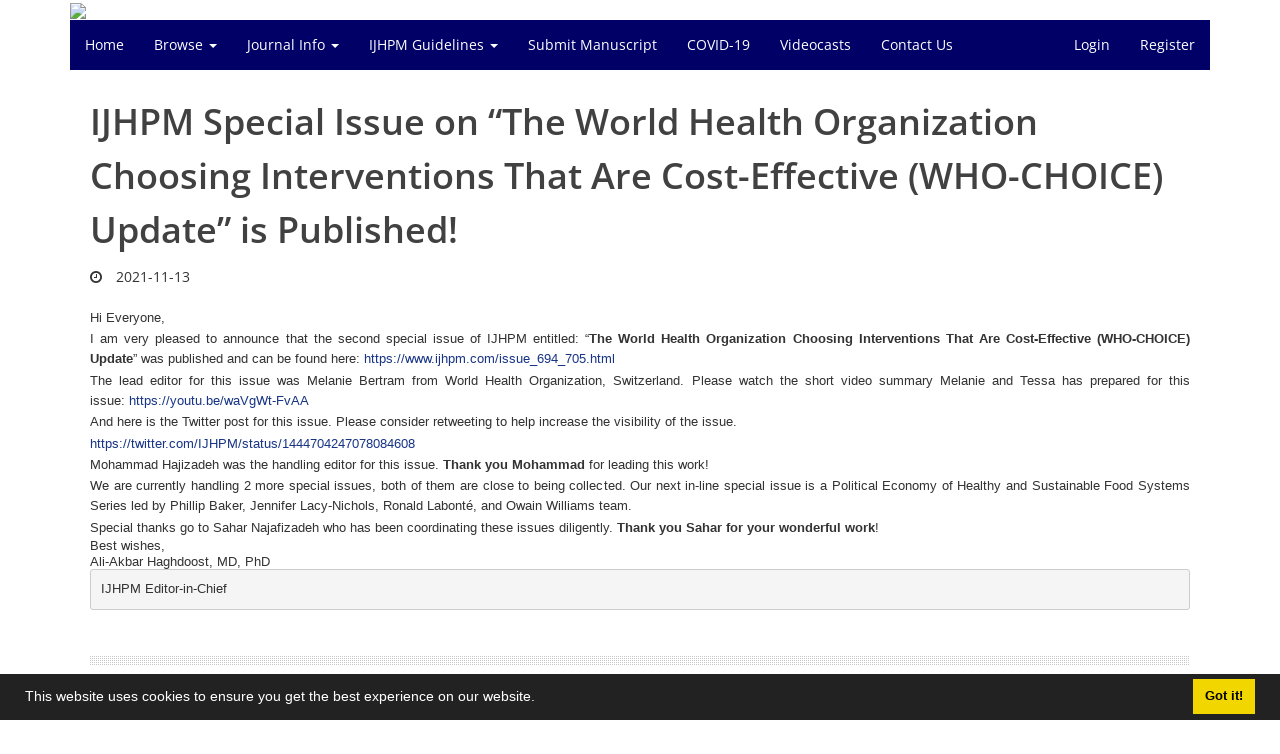

--- FILE ---
content_type: text/html; charset=UTF-8
request_url: https://www.ijhpm.com/news?newsCode=73
body_size: 6013
content:
<!DOCTYPE html>
<html lang="en">
	<head>
		<meta charset="utf-8" />
		<title>International Journal of Health Policy and Management - IJHPM Special Issue on &ldquo;The World Health Organization Choosing Interventions That Are Cost-Effective (WHO-CHOICE) Update&rdquo; is Published!</title>

		<!-- favicon -->
		<link rel="shortcut icon" type="image/ico" href="./data/ijhpm/coversheet/favicon.ico" />

		<!-- mobile settings -->
		<meta name="viewport" content="width=device-width, maximum-scale=1, initial-scale=1, user-scalable=0" />
		<!--[if IE]><meta http-equiv='X-UA-Compatible' content='IE=edge,chrome=1'><![endif]-->

		<!-- user defined metatags -->
					<meta name="keywords" content="ijhpm, ijhpm not wiley, international journal of health policy and management, health policy, health policy management, health management, policy management, policy health management, impact factor 5, IF 5, impact factor 5 health policy, health policy impact factor 5, health policy IF 5, high ranked journals in health policy, high ranked journal in health policy, top 10 journal, top 10 journals, top 10 journals in health policy, top 10 journal in health policy, peer-reviewed, peer reviewed, peer-review, peer review, peer-reviewed journal, peer reviewed journals, peer-reviewed journals, peer reviewed journal, multidisciplinary journal, high quality research, health economics, health economics, health policy analysis, health policy ethics, politics of health, epidemiology, public health, social and public policy, philosophy of health, global health, issn 2322-5939, issn 23225939, issn 2322 5939, double blind review, double-blind review, policymaker, policy-maker, policymakers, policy-makers, implication for public, implication for policy makers, decision making, decision maker, decision-maker, decision makers, decision-makers, health section, healthcare management, health care management," />
					<meta name="description" content="health management, policy management, health policy and decision making," />
		
		<!-- WEB FONTS : use %7C instead of | (pipe) -->
		<!-- CORE CSS -->
		<link href="./themes/base/front/assets/plugins/bootstrap/css/bootstrap.min.css?v=0.02" rel="stylesheet" type="text/css" />
		<link href="./inc/css/ju_css.css" rel="stylesheet" type="text/css" />
		<link href="./themes/old/front/assets/css/header.css?v=0.015" rel="stylesheet" type="text/css" />
		<!-- RTL CSS -->
		
					<link href="./themes/base/front/assets/plugins/bootstrap/css/bootstrap-ltr.min.css" rel="stylesheet" type="text/css"  />
			<link href=" ./themes/base/front/assets/css/gfonts-OpenSans.css" rel="stylesheet" type="text/css" />
		

		<!-- user defined metatags-->
		<meta name="google-site-verification" content="DWyzMad5WSH45TlIc3mTYyPbcBuxIAqhdcNlZrOYRZU" />
<style>#dv_arp_dvdr{display:none}</style>		<link href="./data/ijhpm/coversheet/stl_front.css?v=0.12" rel="stylesheet" type="text/css" />
		
		<!-- Feed-->
		<link rel="alternate" type="application/rss+xml" title="RSS feed" href="./ju.rss" />
		<script type="text/javascript" src="./inc/js/app.js?v=0.1"></script>
		

		<!-- Extra Style Scripts -->
		
		<!-- Extra Script Scripts -->
			</head>
	<body class="ltr len">
		<div class="container" id="header">
			<div class="row">
				<div class="col-xs-12 text-center">
								<img src="./data/ijhpm/coversheet/head_en.jpg" class="img-responsive text-center" style="display:-webkit-inline-box; width: 100%;" >
								</div>
			</div>
		</div>

		<div class="container">
		<div class="row">

			<div class="col-xs-12 col-lg-12  col-md-12 text-center">
			<nav class="navbar navbar-default noborder nomargin noradius" role="navigation">
            <div class="container-fluid nopadding" >
              <div class="navbar-header" style="background: #FFFFFF;">
                <button type="button" class="navbar-toggle" data-toggle="collapse" data-target="#bs-example-navbar-collapse-1">
                  <span class="sr-only">Toggle navigation</span>
                  <span class="icon-bar"></span>
                  <span class="icon-bar"></span>
                  <span class="icon-bar"></span>
                </button>
                <!-- <a class="navbar-brand" href="#">Brand</a> -->
              </div>

              <!-- Collect the nav links, forms, and other content for toggling -->
              <div class="collapse navbar-collapse nopadding" id="bs-example-navbar-collapse-1">
                <ul class="nav navbar-nav">
								<li><a href="././"> Home</a></li>
							<li class="dropdown">
                    <a href="" class="dropdown-toggle" data-toggle="dropdown">Browse <b class="caret"></b></a>
                    <ul class="dropdown-menu">
											<li><a href="./?_action=current">Current Issue</a></li>
					<li class="divider margin-bottom-6 margin-top-6"></li>						<li><a href="./browse?_action=issue">By Issue</a></li>
					<li class="divider margin-bottom-6 margin-top-6"></li>						<li><a href="./browse?_action=author">By Author</a></li>
					<li class="divider margin-bottom-6 margin-top-6"></li>						<li><a href="./browse?_action=subject">By Subject</a></li>
					<li class="divider margin-bottom-6 margin-top-6"></li>						<li><a href="./author.index">Author Index</a></li>
					<li class="divider margin-bottom-6 margin-top-6"></li>						<li><a href="./keyword.index">Keyword Index</a></li>
					                    </ul>
				</li>
							<li class="dropdown">
                    <a href="" class="dropdown-toggle" data-toggle="dropdown">Journal Info <b class="caret"></b></a>
                    <ul class="dropdown-menu">
											<li><a href="./journal/about">About Journal</a></li>
					<li class="divider margin-bottom-6 margin-top-6"></li>						<li><a href="./journal/aim_scope">Aims and Scope</a></li>
					<li class="divider margin-bottom-6 margin-top-6"></li>						<li><a href="./journal/editorial.board">Editorial Board</a></li>
					<li class="divider margin-bottom-6 margin-top-6"></li>						<li><a href="./journal/office">Editorial Staff</a></li>
					<li class="divider margin-bottom-6 margin-top-6"></li>						<li><a href="./journal/process">Peer Review Process</a></li>
					<li class="divider margin-bottom-6 margin-top-6"></li>						<li><a href="./journal/process?ethics">IJHPM Ethical Policies</a></li>
					<li class="divider margin-bottom-6 margin-top-6"></li>						<li><a href="./journal/indexing">Indexing and Abstracting</a></li>
					<li class="divider margin-bottom-6 margin-top-6"></li>						<li><a href="./journal/metrics">IJHPM Metrics</a></li>
					<li class="divider margin-bottom-6 margin-top-6"></li>						<li><a href="./journal/faq">FAQ</a></li>
					<li class="divider margin-bottom-6 margin-top-6"></li>						<li><a href="./journal/links">Related Links</a></li>
					<li class="divider margin-bottom-6 margin-top-6"></li>						<li><a href="./news">News</a></li>
					                    </ul>
				</li>
							<li class="dropdown">
                    <a href="" class="dropdown-toggle" data-toggle="dropdown">IJHPM Guidelines <b class="caret"></b></a>
                    <ul class="dropdown-menu">
											<li><a href="./journal/authors.note">Guide for Authors</a></li>
					<li class="divider margin-bottom-6 margin-top-6"></li>						<li><a href="./p_tutorials">IJHPM Tutorials</a></li>
					                    </ul>
				</li>
							<li><a href="./author"> Submit Manuscript</a></li>
							<li><a href="./p_covid"> COVID-19</a></li>
							<li><a href="./p_vdeocasts"> Videocasts</a></li>
							<li><a href="./journal/contact.us"> Contact Us</a></li>
						</ul>
			<ul class="nav navbar-nav navbar-right nomargin">
				                	<li><a href="./contacts">Login</a></li>
                	<li><a href="./contacts?_action=signup">Register</a></li>
                				</ul>
              </div>
              <!-- /.navbar-collapse -->
            </div>
            <!-- /.container-fluid -->
          </nav>
			</div>
		</div>
	</div>
	<!--  MAIN SECTION -->

	<div class="container" >
	<div id="dv_main_cnt">



<section class="no-box">


        <h1 class="blog-post-title">IJHPM Special Issue on &ldquo;The World Health Organization Choosing Interventions That Are Cost-Effective (WHO-CHOICE) Update&rdquo; is Published!</h1>
        <ul class="blog-post-info list-inline">
            <li>
                <i class="fa fa-clock-o"></i> 
                <span class="font-lato">2021-11-13</span>
            </li>
        </ul>


        <!-- IMAGE -->
        <!--
        <figure class="margin-bottom-20">
            <img class="img-responsive" src="/" alt="IJHPM Special Issue on &ldquo;The World Health Organization Choosing Interventions That Are Cost-Effective (WHO-CHOICE) Update&rdquo; is Published!" />
        </figure>
        -->
        <!-- /IMAGE -->
        <div class="blog-single-small-media "><!-- .inverse = right position (left on RTL) -->
          			</div>



        <!-- article content -->
        <p style="text-align: justify;"><span style="font-family: tahoma, arial, helvetica, sans-serif; font-size: 10pt;">Hi Everyone,</span></p>
<p style="text-align: justify;"><span style="font-family: tahoma, arial, helvetica, sans-serif; font-size: 10pt;">I am very pleased to announce that the second special issue of IJHPM entitled: &ldquo;<strong>The World Health Organization Choosing Interventions That Are Cost-Effective (WHO-CHOICE) Update</strong>&rdquo; was published and can be found here:&nbsp;<a href="../../../../../../../../issue_694_705.html" target="_blank" rel="noopener noreferrer">https://www.ijhpm.com/issue_694_705.html</a></span></p>
<p style="text-align: justify;"><span style="font-family: tahoma, arial, helvetica, sans-serif; font-size: 10pt;">The lead editor for this issue was Melanie Bertram from World Health Organization, Switzerland.&nbsp;Please watch the short video summary Melanie and Tessa has prepared for this issue:&nbsp;<a href="https://youtu.be/waVgWt-FvAA" target="_blank" rel="noopener noreferrer">https://youtu.be/waVgWt-FvAA</a></span></p>
<p style="text-align: justify;"><span style="font-family: tahoma, arial, helvetica, sans-serif; font-size: 10pt;">And here is the Twitter post for this issue. Please consider retweeting to help increase the visibility of the issue.</span></p>
<p style="text-align: justify;"><span style="font-family: tahoma, arial, helvetica, sans-serif; font-size: 10pt;"><a href="https://twitter.com/IJHPM/status/1444704247078084608" target="_blank" rel="noopener noreferrer">https://twitter.com/IJHPM/status/1444704247078084608</a></span></p>
<p style="text-align: justify;"><span style="font-family: tahoma, arial, helvetica, sans-serif; font-size: 10pt;">Mohammad Hajizadeh was the handling editor for this issue.&nbsp;<strong>Thank you Mohammad&nbsp;</strong>for leading this work!</span></p>
<p style="text-align: justify;"><span style="font-family: tahoma, arial, helvetica, sans-serif; font-size: 10pt;">We are currently handling 2 more special issues, both of them are close to being collected. Our next in-line special issue is a Political Economy of Healthy and Sustainable Food Systems Series led by Phillip Baker, Jennifer Lacy-Nichols, Ronald Labont&eacute;, and Owain Williams team.</span></p>
<p style="text-align: justify;"><span style="font-family: tahoma, arial, helvetica, sans-serif; font-size: 10pt;">Special thanks go to Sahar Najafizadeh who has been coordinating these issues diligently.&nbsp;<strong>Thank you Sahar for your wonderful work</strong>!</span></p>
<p style="text-align: justify; line-height: 1;"><span style="font-family: tahoma, arial, helvetica, sans-serif; font-size: 10pt;">Best wishes,</span></p>
<p style="text-align: justify; line-height: 1;"><span style="font-family: tahoma, arial, helvetica, sans-serif; font-size: 10pt;">Ali-Akbar Haghdoost, MD, PhD</span></p>
<div style="text-align: justify; line-height: 1;">
<pre><span style="font-family: tahoma, arial, helvetica, sans-serif; font-size: 10pt;">IJHPM Editor-in-Chief</span></pre>
</div>        <!-- /article content -->

        <div class="divider divider-dotted" style="clear: both;"><!-- divider --></div>

        <!-- SHARE POST -->
        <div class="clearfix margin-top-30">

            <a href="https://www.facebook.com/sharer/sharer.php?u=http%3A%2F%2Fwww.ijhpm.com%2Fnews%3FnewsCode%3D73" class="social-icon social-icon-sm social-icon-transparent social-facebook pull-right" data-toggle="tooltip" data-placement="top" title="" data-original-title="Facebook" target="_blank">
                <i class="icon-facebook"></i>
                <i class="icon-facebook"></i>
            </a>

            <a href="https://twitter.com/home?status=http%3A%2F%2Fwww.ijhpm.com%2Fnews%3FnewsCode%3D73" class="social-icon social-icon-sm social-icon-transparent social-twitter pull-right" data-toggle="tooltip" data-placement="top" title="" data-original-title="Twitter"  target="_blank">
                <i class="icon-twitter"></i>
                <i class="icon-twitter"></i>
            </a>

            <a href="https://plus.google.com/share?url=http%3A%2F%2Fwww.ijhpm.com%2Fnews%3FnewsCode%3D73" class="social-icon social-icon-sm social-icon-transparent social-gplus pull-right" data-toggle="tooltip" data-placement="top" title="" data-original-title="Google plus"  target="_blank">
                <i class="icon-gplus"></i>
                <i class="icon-gplus"></i>
            </a>

            <a href="https://www.linkedin.com/shareArticle?mini=true&url=http%3A%2F%2Fwww.ijhpm.com%2Fnews%3FnewsCode%3D73&title=IJHPM+Special+Issue+on+%26ldquo%3BThe+World+Health+Organization+Choosing+Interventions+That+Are+Cost-Effective+%28WHO-CHOICE%29+Update%26rdquo%3B+is+Published%21&summary=&source=" class="social-icon social-icon-sm social-icon-transparent social-linkedin pull-right" data-toggle="tooltip" data-placement="top" title="" data-original-title="Linkedin"  target="_blank">
                <i class="icon-linkedin"></i>
                <i class="icon-linkedin"></i>
            </a>

            <a href="/cdn-cgi/l/email-protection#[base64]" class="social-icon social-icon-sm social-icon-transparent social-call pull-right" data-toggle="tooltip" data-placement="top" title="" data-original-title="Email" target="_blank">
                <i class="icon-email3"></i>
                <i class="icon-email3"></i>
            </a>

        </div>
        <!-- /SHARE POST -->


</section>
		</div>
		</div>
        <!-- /MAIN CONTENT -->

			<!-- Subscribe -->
			<section class="alternate padding-xxs">

			</section>
			<!-- /Subscribe -->



			<!-- FOOTER -->
			<div class="container">
			<footer id="footer">
			<div class="scrollup" id="scroll" href="#"><span></span></div>
				

					<div class="row">

						<div class="col-md-2">

							<!-- Links -->
							<h4 class="">Explore Journal</h4>
							<ul class="footer-links list-unstyled">
                                <li id="fli_home"><a href="./">Home</a></li>
                                <li id="fli_about"><a href="./journal/about">About Journal</a></li>
                                <li id="fli_Edb"><a href="./journal/editorial.board">Editorial Board</a></li>
                                <li id="fli_submit"><a href="./author">Submit Manuscript</a></li>
                                                                <li id="fli_contactus"><a href="./journal/contact.us">Contact Us</a></li>
                                <li id="fli_sitemap"><a href="./sitemap.xml?usr">Sitemap</a></li>
							</ul>
							<!-- /Links -->

						</div>

						<div class="col-md-3">

							<!-- Latest News -->
							<h4 class="">Latest News</h4>
							<ul class="footer-posts list-unstyled">
																	<li>
									<a href="./news?newsCode=76">From January 2023, we will publish a continuous issue!</a>
									<small class="ltr">2023-01-01</small>
								</li>
																	<li>
									<a href="./news?newsCode=75">COP27 Climate Change Conference: Urgent Action Needed for Africa and the World</a>
									<small class="ltr">2022-10-19</small>
								</li>
																	<li>
									<a href="./news?newsCode=74">Welcome Professor Eivind Engebretsen to the IJHPM Editorial Board!</a>
									<small class="ltr">2022-09-15</small>
								</li>
																	<li>
									<a href="./news?newsCode=73">IJHPM Special Issue on &ldquo;The World Health Organization Choosing Interventions That Are Cost-Effective (WHO-CHOICE) Update&rdquo; is Published!</a>
									<small class="ltr">2021-11-13</small>
								</li>
																	<li>
									<a href="./news?newsCode=72">Calling on world leaders to take emergency climate action!</a>
									<small class="ltr">2021-09-06</small>
								</li>
															</ul>
							<!-- /Latest News -->

						</div>

						<div class="col-md-3">

							<!-- Footer Note -->
							<div><p>&nbsp;</p>
<noscript><a href="http://www.webgozar.com/counter/stats.aspx?code=3262861" target="_blank">آمار</a></noscript></div>
							<!-- /Footer Note -->

						</div>





						<div class="col-md-4">

							<!-- Newsletter Form -->
							<h4 class="">Newsletter Subscription</h4>
							<p>Subscribe to the journal newsletter and receive the latest news and updates</p>

							<form class="validate" action="" method="post" data-success="Subscription saved successfully." data-toastr-position="bottom-right">
																<input type="hidden" name="_token" value="525ca6a0b8bfc150884b2215a810387233ae817d787be44d"/>
								<div class="input-group">
									<span class="input-group-addon"><i class="fa fa-envelope"></i></span>
									<input type="email" id="email" name="email" required="required" class="form-control required sbs_email" placeholder="Enter your Email" oninvalid="this.setCustomValidity('Enter a valid email address.')" oninput="this.setCustomValidity('')">
									<span class="input-group-btn">
										<button class="btn btn-primary mybtn" type="submit">Subscribe</button>
									</span>
								</div>
							</form>
							<!-- /Newsletter Form -->

							<!-- Social Icons -->
							<div class="margin-top-20">
																<a class="noborder" href="https://www.facebook.com/pages/International-Journal-of-Health-Policy-and-Management/1450859801815948?fref=ts" target="_blank" class="social-icon social-icon-border social-facebook pull-left block"  data-toggle="tooltip" data-placement="top" title="Facebook">
									<i class="fa fa-facebook-square" aria-hidden="true"></i>									
									</a>
																		<a class="noborder" href="https://twitter.com/IJHPM" target="_blank" class="social-icon social-icon-border social-facebook pull-left block"  data-toggle="tooltip" data-placement="top" title="Twitter">
									<i class="fa fa-twitter-square" aria-hidden="true"></i>									
									</a>
																		<a class="noborder" href="https://www.linkedin.com/groups/6593697/" target="_blank" class="social-icon social-icon-border social-facebook pull-left block"  data-toggle="tooltip" data-placement="top" title="Linkedin">
									<i class="fa fa-linkedin-square" aria-hidden="true"></i>									
									</a>
																		<a class="noborder" href="https://ijhpm.academia.edu/InternationalJournalofHealthPolicyandManagementIJHPM" target="_blank" class="social-icon social-icon-border social-facebook pull-left block"  data-toggle="tooltip" data-placement="top" title="Academia">
									<i class="ai ai-academia"></i>									
									</a>
																		<a class="noborder" href="https://www.researchgate.net/journal/2322-5939_International_Journal_of_Health_Policy_and_Management_IJHPM" target="_blank" class="social-icon social-icon-border social-facebook pull-left block" data-toggle="tooltip" data-placement="top" title="Researchgate">
									<i class="ai ai-researchgate"></i>									
									</a>
																		<a class="noborder" href="https://www.youtube.com/channel/UC_GkuPv2HL3Z9Xe633bC5Iw?feature=watch" target="_blank" class="social-icon social-icon-border social-facebook pull-left block"  data-toggle="tooltip" data-placement="top" title="Youtube">
									<i class="fa fa-youtube" aria-hidden="true"></i>									
									</a>
																	<a class="noborder" href="./ju.rss" class="social-icon social-icon-border social-rss pull-left block" data-toggle="tooltip" data-placement="top" title="Rss"><i class="fa fa-rss-square" aria-hidden="true"></i></a>
							</div>
						</div>

					</div>

				<div class="copyright" style="position: relative">

						<ul class="nomargin list-inline mobile-block">
							<li>&copy; Journal Management System. <span id='sp_crt'>created by <a target='_blank' href='https://ijournalpro.com/'>iJournalPro</a>.</li>
						</ul>

				</div>
			</footer>
							</div>
			<!-- /FOOTER -->

		</div>
		<!-- /wrapper -->


		<!-- SCROLL TO TOP -->
		<a href="#" id="toTop_old"></a>


		<!-- PRELOADER -->
		<div id="preloader">
			<div class="inner">
				<span class="loader"></span>
			</div>
		</div><!-- /PRELOADER -->


		<!-- JAVASCRIPT FILES -->
		<!-- user defined scripts-->
		
		<!-- Extra Script Scripts -->
		
<script data-cfasync="false" src="/cdn-cgi/scripts/5c5dd728/cloudflare-static/email-decode.min.js"></script><script type="text/javascript">
    $('ul.nav li.dropdown').hover(function() {
    	if (window.matchMedia('(max-width: 767px)').matches) return;
    	$(this).find('.dropdown-menu').stop(true, true).delay(200).fadeIn(500);
    }, function() {
    	if (window.matchMedia('(max-width: 767px)').matches) return;
    	$(this).find('.dropdown-menu').stop(true, true).delay(200).fadeOut(500);
    });
    
    var btn = $('#toTop_old');
    
    $(window).scroll(function() {
      if ($(window).scrollTop() > 300) {
        btn.addClass('show');
      } else {
        btn.removeClass('show');
      }
    });
    
    btn.on('click', function(e) {
      e.preventDefault();
      $('html, body').animate({scrollTop:0}, '300');
    });
    
    window.cookieconsent.initialise({
      "palette": {
        "popup": {
          "background": "#222"
        },
        "button": {
          "background": "#f1d600"
        }
      },
      "content": {
    	    "message": "This website uses cookies to ensure you get the best experience on our website.",
    	    "dismiss": "Got it!",
    	    "link": ""
    	  }	
    });
</script>


	<script defer src="https://static.cloudflareinsights.com/beacon.min.js/vcd15cbe7772f49c399c6a5babf22c1241717689176015" integrity="sha512-ZpsOmlRQV6y907TI0dKBHq9Md29nnaEIPlkf84rnaERnq6zvWvPUqr2ft8M1aS28oN72PdrCzSjY4U6VaAw1EQ==" data-cf-beacon='{"version":"2024.11.0","token":"a67ffc78e6c94260b0db098128f27756","r":1,"server_timing":{"name":{"cfCacheStatus":true,"cfEdge":true,"cfExtPri":true,"cfL4":true,"cfOrigin":true,"cfSpeedBrain":true},"location_startswith":null}}' crossorigin="anonymous"></script>
</body>
</html>